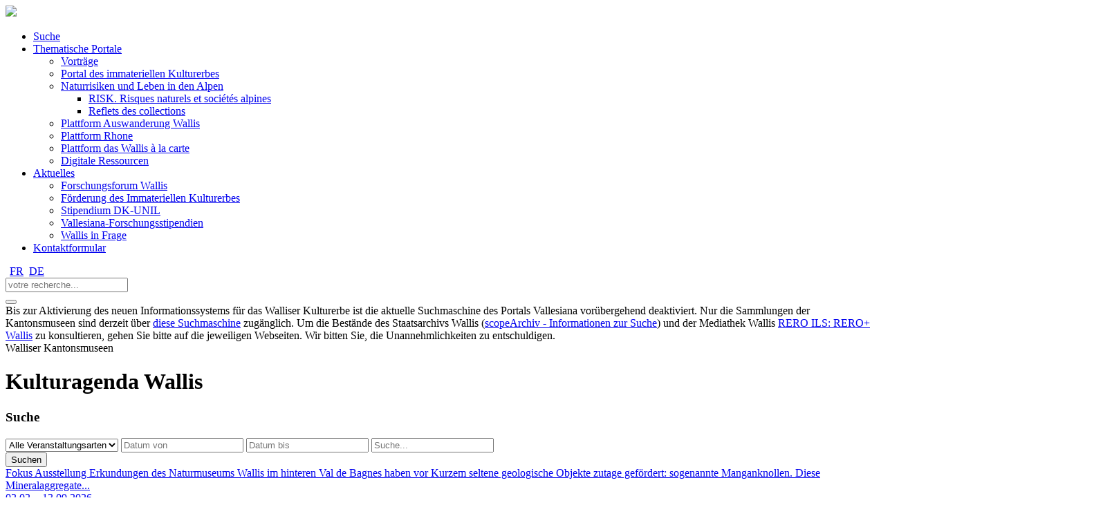

--- FILE ---
content_type: text/html; charset=UTF-8
request_url: https://www.vallesiana.ch/kulturerbe/kulturagenda-wallis-5.html
body_size: 30400
content:
<!DOCTYPE html>
<html>
	<head>
	   	<title>Kulturagenda Wallis :: Vallesiana : Das digitale Kulturgut des Wallis</title>
	   	<meta name="description" content="Staatsarchiv Wallis – Mediathek Wallis – Walliser Kantonsmuseen"/>
	   	<meta name="keywords" content="Staatsarchiv Wallis, Mediathek Wallis, Walliser Kantonsmuseen, Fotos, Film"/>
	   	<meta http-equiv="Content-type" content="text/html; charset=utf-8"/>
	   	<meta name="msvalidate.01" content="8F9F977B766D77B34385DE142B9CCD01" />
	   	<meta name="google-site-verification" content="OgwuHjmyex6ijGj8nKsTPsvLAXwonXJbC9n-1gFv-cI" />
		<meta name="viewport" content="width=1200"/>
		<meta name="gwt:property" content="locale=de"/>
		
<link rel="stylesheet" type="text/css" href="/js/jquery/fancybox/fancybox.css?_v=4"/>
<link rel="stylesheet" type="text/css" href="/plugin/eventculturevalais/custom/css/jquery-ui-custom.css?_v=4"/>
<link rel="stylesheet" type="text/css" href="/plugin/eventculturevalais/custom/css/style.css?_v=4"/>
<link rel="stylesheet" type="text/css" href="/template/adminzone.css?_v=4"/>
<link rel="stylesheet" type="text/css" href="/style/T1.css?_v=4"/>
<script src="/js/jquery/jquery-1.6.4.min.js?_v=4" type="text/javascript"></script>
<script src="/js/jquery/fancybox/jquery.fancybox-1.3.4.pack.js?_v=4" type="text/javascript"></script>
<script src="/js/jquery/openbox.js?_v=4" type="text/javascript"></script>
<script src="/js/functions.js?_v=4" type="text/javascript"></script>
<script src="/js/mandatory.js?_v=4" type="text/javascript"></script>
<script src="/js/adminzone.js?_v=4" type="text/javascript"></script>
<script src="/plugin/menu/js/menu.js?_v=4" type="text/javascript"></script>
<script src="/plugin/slider/js/jquery.nivo.slider.pack.js?_v=4" type="text/javascript"></script>
<script src="https://ajax.googleapis.com/ajax/libs/jqueryui/1.8.18/jquery-ui.min.js?_v=4" type="text/javascript"></script>
<script src="/plugin/eventculturevalais/custom/js/language/de.js?_v=4" type="text/javascript"></script>
<script src="/plugin/eventculturevalais/custom/js/api.js?_v=4" type="text/javascript"></script>


<script>

var myUrlBase ='/kulturerbe/recherche-14.html'

</script>



<script>
var isAdmin = 0;
$(document).ready(function()
{
	
	valignAll();
	openboxInit();
	animeMenu('menuMain','0',1);
animeMenu('menufondMain','0',1);
	
	
	var tailleEcran = $(window).width();
	//Fait pour que ça ne puisse pas aller plus loin que l'image
	if(tailleEcran > 1920)
		$("#zoneBtnSliderOff").css("right",(tailleEcran-1920)/2);
		
	$("#zoneBtnSliderOff").hover(function(){
		
		setDecalage();
		$("#DivzoneSliderOver").css("visibility","visible");
		$("#zoneSearch").css("opacity","0.5");
		$("#slider-wrapper .nivo-caption").css("visibility","visible");
		var tailleCaption = $("#slider-wrapper .nivo-caption").css("width");
		var myBtn = $(this);
		$(this).css("opacity","0.1").css("width",tailleCaption);
		
		
	}, function(){
		
		$("#slider-wrapper .nivo-caption").css("visibility","hidden").css("left",0);
		$("#DivzoneSliderOver").css("visibility","hidden");
		$("#zoneSearch").css("opacity","1");
		var myBtn = $(this);
		$(myBtn).css("opacity","1").css("width","27px");
		
	} );


});

//Gestion du back avec le moteur de recherche antidot
/*if(window.location.hash == "")
	history.replaceState(null, null, "#!search");*/
	
$(this).resize(function() {
	setDecalage();
});

function setDecalage()
{
	var tailleEcran = $(window).width();
	
	//Fait pour que ça ne puisse pas aller plus loin que l'image
	if(tailleEcran > 1920)
		$("#zoneBtnSliderOff").css("right",(tailleEcran-1920)/2);
	
	tailleCaptionHtml = $("#slider-wrapper .nivo-caption").width();
	if(tailleEcran > 1920)
		decalage = 1920-tailleCaptionHtml;
	else
		decalage = tailleEcran + ((1920 - tailleEcran)/2)- tailleCaptionHtml;
	
	$("#slider-wrapper .nivo-caption").css("left",decalage);

}

//Recadre les images d'accroches basé sur la taille du parent
$(window).load(function()
{ 
	//Cache les critères si vide
	$(".valign, .first_image img").each(function()
		{
		valign($(this));
		});
	
});


</script>

<!-- Matomo -->
<script>
	var _paq = window._paq = window._paq || [];
	/* tracker methods like "setCustomDimension" should be called before "trackPageView" */
	_paq.push(['trackPageView']);
	_paq.push(['enableLinkTracking']);
	(function() {
		var u="https://analytics.vsnet.ch/";
		_paq.push(['setTrackerUrl', u+'matomo.php']);
		_paq.push(['setSiteId', '7']);
		var d=document, g=d.createElement('script'), s=d.getElementsByTagName('script')[0];
		g.async=true; g.src=u+'matomo.js'; s.parentNode.insertBefore(g,s);
	})();
</script>
<!-- End Matomo Code -->

	</head>
<body class="myBody ">
<div id="zoneFixed">
	<div id="zoneFixedDiv">
		<div class="paddingHome">
			<div id="zoneLogo"><a href="/kulturerbe/homepage.html"><img src="/template/image/logo.gif" border="0" class="noAeffect"></a></div>
			<div id="zoneMenuTop"><div id="menuMain"><ul id="ulmid_0" class="menu0">
	<li id="mid_5" class="menu0 " >
		
		<a href="/kulturerbe/recherche-14.html" target="_self" class="menu0 " style="">Suche </a>
		
		
	</li>
	<li id="mid_40" class="menu0 " >
		
		<a href="#" target="_self" class="menu0 " style="">Thematische Portale</a>
		<ul id="ulmid_40" class="menu1">
	<li id="mid_60" class="menu1 divwrapper" >
		
		<a href="/kulturerbe/vortrage-374.html" target="_self" class="menu1 " style="">Vorträge</a>
		
		
	</li>
	<li id="mid_41" class="menu1 divwrapper" >
		
		<a href="/kulturerbe/immaterielles-kulturerbe-81.html" target="_self" class="menu1 " style="">Portal des immateriellen Kulturerbes</a>
		
		
	</li>
	<li id="mid_48" class="menu1 divwrapper" >
		
		<a href="#" target="_self" class="menu1 " style="">Naturrisiken und Leben in den Alpen</a>
		<ul id="ulmid_48" class="menu2">
	<li id="mid_50" class="menu2 divwrapper" >
		
		<a href="/kulturerbe/risk-naturrisiken-leben-alpen-gestern-heute-130.html" target="_self" class="menu2 " style="">RISK. Risques naturels et sociétés alpines</a>
		
		
	</li>
	<li id="mid_52" class="menu2 divwrapper" >
		
		<a href="https://risk.expos-virtuelles.ch/fr/reflets-collections-146.html" target="_blank" class="menu2 " style="">Reflets des collections</a>
		
		
	</li>
</ul>




		
	</li>
	<li id="mid_47" class="menu1 divwrapper" >
		
		<a href="http://www.emigration-valais.ch/de/plattform-auswanderung-wallis-3.html#!search" target="_blank" class="menu1 " style="">Plattform Auswanderung Wallis</a>
		
		
	</li>
	<li id="mid_55" class="menu1 divwrapper" >
		
		<a href="https://www.plattform-rhone.ch/" target="_blank" class="menu1 " style="">Plattform Rhone</a>
		
		
	</li>
	<li id="mid_64" class="menu1 divwrapper" >
		
		<a href="https://www.cartes-valais.ch/de/plattform-walliser-karten-quer-durch-1.html" target="_blank" class="menu1 " style="">Plattform das Wallis à la carte</a>
		
		
	</li>
	<li id="mid_63" class="menu1 divwrapper" >
		
		<a href="https://ressources.vallesiana.ch/Startseite.html" target="_blank" class="menu1 " style="">Digitale Ressourcen</a>
		
		
	</li>
</ul>




		
	</li>
	<li id="mid_19" class="menu0 " >
		
		<a href="#" target="_self" class="menu0 " style="">Aktuelles </a>
		<ul id="ulmid_19" class="menu1">
	<li id="mid_66" class="menu1 divwrapper" >
		
		<a href="/kulturerbe/forschungsforum-wallis-459.html" target="_self" class="menu1 " style="">Forschungsforum Wallis</a>
		
		
	</li>
	<li id="mid_62" class="menu1 divwrapper" >
		
		<a href="/kulturerbe/forderung-immateriellen-kulturerbes-423.html" target="_self" class="menu1 " style="">Förderung des Immateriellen Kulturerbes</a>
		
		
	</li>
	<li id="mid_59" class="menu1 divwrapper" >
		
		<a href="/kulturerbe/stipendium-dk-unil-372.html" target="_self" class="menu1 " style="">Stipendium DK-UNIL</a>
		
		
	</li>
	<li id="mid_31" class="menu1 divwrapper" >
		
		<a href="/kulturerbe/vallesiana-forschungsstipendien-46.html" target="_self" class="menu1 " style="">Vallesiana-Forschungsstipendien</a>
		
		
	</li>
	<li id="mid_18" class="menu1 divwrapper" >
		
		<a href="/kulturerbe/valais-questions-12.html" target="_self" class="menu1 " style="">Wallis in Frage</a>
		
		
	</li>
</ul>




		
	</li>
	<li id="mid_25" class="menu0 " >
		
		<a href="/kulturerbe/kontaktformular-18.html" target="_self" class="menu0 " style="">Kontaktformular</a>
		
		
	</li>
</ul>



</div></div>
			<div id="zoneLangue"><a style="display:none" href="lienAide" class="couleurAide">Hilfe</a> <font class="couleurAide" style="padding-left:3px;padding-right:3px;"><!-- | --></font> <a href="/patrimoine/agenda-culture-valais-5.html" class="langsite">FR</a><span class="langsite">&nbsp;</span>
<a href="/kulturerbe/kulturagenda-wallis-5.html" class="langsiteActiv">DE</a><span class="langsite"></span>
</div>
			<div class="divwrapper"></div>
		</div>
	</div>
</div>
<div id="mainContainer">

	<div id="zoneSearch" >
		<div class="nohome"><!-- { plug_antidot_showSearch } --><form class="searchmuseesbar-keywords-form" method="get" action="/kulturerbe/recherche-14.html">
    <div class="searchmuseesbar-keywords-text-box-wrapper">
        <input type="search" class="searchmuseesbar-keywords-text-box" name="q" value="" utocorrect="off" autocapitalize="off" autocomplete="off" placeholder="votre recherche...">
    </div>
    <button type="submit" class="searchmuseesbar-keywords-button"></button>
</form></div>
		<div class="forHome">Bis zur Aktivierung des neuen Informationssystems für das Walliser Kulturerbe ist die aktuelle Suchmaschine des Portals Vallesiana vorübergehend deaktiviert. Nur die Sammlungen der Kantonsmuseen sind derzeit über <a href="https://www.vallesiana.ch/kulturerbe/recherche-14.html?size=n_20_n">diese Suchmaschine</a> zugänglich. Um die Bestände des Staatsarchivs Wallis (<a href="https://scopequery.vs.ch/suchinfo.aspx">scopeArchiv - Informationen zur Suche</a>) und der Mediathek Wallis <a href="https://bib.rero.ch/vs/" target="_blank">RERO ILS: RERO+ Wallis</a> zu konsultieren, gehen Sie bitte auf die jeweiligen Webseiten.  Wir bitten Sie, die Unannehmlichkeiten zu entschuldigen.</div>
	</div>
	<div id="fondTexteMoteurRecherche" class="nohome"><span>Walliser Kantonsmuseen</span></div>

	<div class="">
	<div class="colRecherche"></div>
	<div id="zoneContentInterieur" class="">
		<div style="display:none;"><span id="youarehereItem"><span id="youarehereHeader">Vous êtes ici</span><span id="youarehereSeparator"> > </span>Aktuelles <span id="youarehereSeparator"> > </span>Kulturagenda Wallis</span></div>
		
		<div class="barreForH1"><div lang="Entête de la page" id="page">
	<div id="pageContextMenu" class="zoneMenu"></div>
	<h1>Kulturagenda Wallis</h1>
	<div class="pageresume" style="display:none;">
		<div class="accrocheImg" style=";display:none;">
			
		</div>
		
	</div>
	<div class="divwrapper"></div>

	

</div></div>
		<div id="paddingContentInt">
					
					
			
			
			
<div id="eventCVSearch">
	<h3>Suche</h3>
	<div class="filter">
	<form action="/kulturerbe/kulturagenda-wallis-5.html?set_filter=1" method="post" accept-charset="utf-8">

	<select name="filter[event_type_id]">  <option value="0" selected="selected" >Alle Veranstaltungsarten</option>  <option value="4">Ausstellung</option>  <option value="9">Vortrag / Konferenz</option>  <option value="12">Weiteres</option>  <option value="13">Führung</option></select>
	<input type="text" name="filter[date_from]" value="" class="datepicker" id="date_from" placeholder="Datum von"  />
	<input type="text" name="filter[date_to]" value="" class="datepicker" id="date_to" placeholder="Datum bis"  />
	<input type="text" name="filter[search]" value="" class="default_input" placeholder="Suche..."  />

	<div class="filter_buttons"><input type="submit" name="submit_filter" value="Suchen" class="button submit" /></div>

	</form>

	<div class="cf"></div>
</div>
</div>
<a name=""></a>
<div id="eventCVList">
	<a class="listElement divwrapper" href="/kulturerbe/kulturagenda-wallis-5.html?event_id=40581&offset=0">
		<div class="colGauche">
			Fokus Ausstellung
			
			<span class="txt">Erkundungen des Naturmuseums Wallis im hinteren Val de Bagnes haben vor Kurzem seltene geologische Objekte zutage gefördert: sogenannte Manganknollen. Diese Mineralaggregate...</span>
			<div class="ligneSeparator"></div>
			<span class="date">02.02. - 13.09.2026</span>
		</div>
		<div class="colDroite"><div class="first_image"><img src="https://agenda.culturevalais.ch/uploads/thumbs_preview/ce/cebf6e098f8634e10e19f66deff8a677.jpg" alt="" /></div></div>
		<div class="divwrapper"></div>

	</a>
	<a class="listElement divwrapper" href="/kulturerbe/kulturagenda-wallis-5.html?event_id=25942&offset=0">
		<div class="colGauche">
			Ein neuer Blick auf die Walliser Kulturgeschichte
			
			<span class="txt">Mit einem vollständig neu gestalteten Rundgang bietet das Geschichtsmuseum einen frischen Blick auf die Kulturgeschichte des Wallis. In 25 Räumen vermitteln über 1000 Objekte,...</span>
			<div class="ligneSeparator"></div>
			<span class="date">02.02.2026 - 24.11.2032</span>
		</div>
		<div class="colDroite"><div class="first_image"><img src="https://agenda.culturevalais.ch/uploads/thumbs_preview/30/30ad1afc495408cdd82bcdf520991929.jpg" alt="" /></div></div>
		<div class="divwrapper"></div>

	</a>
	<a class="listElement divwrapper" href="/kulturerbe/kulturagenda-wallis-5.html?event_id=25943&offset=0">
		<div class="colGauche">
			Der Mensch und die Natur im Wallis
			
			<span class="txt">Unter dem Titel "Der Mensch und die Natur im Wallis" möchte die Dauerausstellung die Besucher dazu bewegen, sich über die Qualität ihrer Umgebung, die Nutzung des Territoriums...</span>
			<div class="ligneSeparator"></div>
			<span class="date">02.02.2026 - 27.02.2035</span>
		</div>
		<div class="colDroite"><div class="first_image"><img src="https://agenda.culturevalais.ch/uploads/thumbs_preview/34/34130e82c2ab3f3f5d6a0d78421d3e2d.jpg" alt="" /></div></div>
		<div class="divwrapper"></div>

	</a>
	<a class="listElement divwrapper" href="/kulturerbe/kulturagenda-wallis-5.html?event_id=41448&offset=0">
		<div class="colGauche">
			20. Forschungsforum Wallis Gesellschaft, Territorium, Kulturerbe
			
			<span class="txt">Bei der öffentlichen Veranstaltung mit Kurzvorträgen erhalten Sie einen umfassenden Überblick über aktuelle Forschungsprojekte mit Bezug zu Gesellschaft, Territorium und...</span>
			<div class="ligneSeparator"></div>
			<span class="date">06.02.2026</span>
		</div>
		<div class="colDroite"><div class="first_image"><img src="https://agenda.culturevalais.ch/uploads/thumbs_preview/86/86ee869d867d4b765a8be5e452a98ef5.png" alt="" /></div></div>
		<div class="divwrapper"></div>

	</a>
	<a class="listElement divwrapper" href="/kulturerbe/kulturagenda-wallis-5.html?event_id=41479&offset=0">
		<div class="colGauche">
			Februar: Im Museum ist was los! Mitmischen
			
			<span class="txt">Samstag, 7. Februar 2026 Ob im Tal oder in den Bergen – immer wieder fallen uns unterwegs besondere Steine ins Auge. Man hebt sie auf, betrachtet sie kurz und schon wandern sie...</span>
			<div class="ligneSeparator"></div>
			<span class="date">07.02.2026</span>
		</div>
		<div class="colDroite"><div class="first_image"><img src="https://agenda.culturevalais.ch/uploads/thumbs_preview/db/db7aacbe4f20f6ffd95c9d03c05a514b.jpg" alt="" /></div></div>
		<div class="divwrapper"></div>

	</a>
	<a class="listElement divwrapper" href="/kulturerbe/kulturagenda-wallis-5.html?event_id=41481&offset=0">
		<div class="colGauche">
			Februar: Im Museum ist was los! Zuhören
			
			<span class="txt">Sonntag, 8. Februar 2026 Lassen Sie sich von der Kulturvermittlerin durch die natürlichen Lebensräume des Wallis führen und erfahren Sie, welche Beziehungen sich im Laufe der...</span>
			<div class="ligneSeparator"></div>
			<span class="date">08.02.2026</span>
		</div>
		<div class="colDroite"><div class="first_image"><img src="https://agenda.culturevalais.ch/uploads/thumbs_preview/9d/9d0f25ea47529fe914b839a27200dded.jpg" alt="" /></div></div>
		<div class="divwrapper"></div>

	</a>
	<a class="listElement divwrapper" href="/kulturerbe/kulturagenda-wallis-5.html?event_id=41480&offset=0">
		<div class="colGauche">
			Februar: Im Museum ist was los! Mitmachen
			
			<span class="txt">Sonntag, 8. Februar 2026 Reisen Sie in der Wechselausstellung vom Meeresgrund bis hinauf auf die Berggipfel. Mit einem interaktiven Spiel verfolgen Sie den Weg der Gesteine des...</span>
			<div class="ligneSeparator"></div>
			<span class="date">08.02.2026</span>
		</div>
		<div class="colDroite"><div class="first_image"><img src="https://agenda.culturevalais.ch/uploads/thumbs_preview/c9/c9086b67b51f77853ed83c0c1428595e.jpg" alt="" /></div></div>
		<div class="divwrapper"></div>

	</a>
	<a class="listElement divwrapper" href="/kulturerbe/kulturagenda-wallis-5.html?event_id=41482&offset=0">
		<div class="colGauche">
			Februar: Im Museum ist was los! Lauschen
			
			<span class="txt">Sonntag, 19. Februar 2026 Diese besondere Führung mit einer Moderatorin oder einem Moderator ermöglicht Ihnen den Zugang zu exklusiven Bereichen, die beim freien Besuch nicht...</span>
			<div class="ligneSeparator"></div>
			<span class="date">08.02.2026</span>
		</div>
		<div class="colDroite"><div class="first_image"><img src="https://agenda.culturevalais.ch/uploads/thumbs_preview/ad/ad55d64ad84b52557a30ef431466087f.jpg" alt="" /></div></div>
		<div class="divwrapper"></div>

	</a>
	<a class="listElement divwrapper" href="/kulturerbe/kulturagenda-wallis-5.html?event_id=39873&offset=0">
		<div class="colGauche">
			Publicitas, acteur méconnu du monde médiatique helvétique
			
			<span class="txt">Conférence d'Alain Clavien On le sait, la publicité a longtemps été décisive pour la presse. Dès les années 1960, elle peut représenter plus de 80% des rentrées d’un...</span>
			<div class="ligneSeparator"></div>
			<span class="date">26.02.2026</span>
		</div>
		<div class="colDroite"><div class="first_image"><img src="https://agenda.culturevalais.ch/uploads/thumbs_preview/98/98887747563aa23086c1f7d5f8517f22.JPG" alt="" /></div></div>
		<div class="divwrapper"></div>

	</a>
	<a class="listElement divwrapper" href="/kulturerbe/kulturagenda-wallis-5.html?event_id=41722&offset=0">
		<div class="colGauche">
			Die grossen Inspirationen
			
			<span class="txt">Die zu diesem Anlass konzipierten thematischen und monografischen Präsentationen vereinen Werke, die von verschiedenen Quellen inspiriert sind: von der Natur als Beobachtungs-...</span>
			<div class="ligneSeparator"></div>
			<span class="date">28.02.2026 - 31.01.2027</span>
		</div>
		<div class="colDroite"><div class="first_image"><img src="https://agenda.culturevalais.ch/uploads/thumbs_preview/3b/3bd099f3fe8a4ac1aa0a30a7d661d4a1.jpg" alt="" /></div></div>
		<div class="divwrapper"></div>

	</a>
	<a class="listElement divwrapper" href="/kulturerbe/kulturagenda-wallis-5.html?event_id=39874&offset=0">
		<div class="colGauche">
			Entre plaine et montagne : le rituel de la crémation à l'époque romaine
			
			<span class="txt">Conférence d'Anouk Bystritzsky La pratique de la crémation comporte différentes étapes qui laissent chacune des marques spécifiques pour l'œil avisé de l'archéologue. En...</span>
			<div class="ligneSeparator"></div>
			<span class="date">26.03.2026</span>
		</div>
		<div class="colDroite"><div class="first_image"><img src="https://agenda.culturevalais.ch/uploads/thumbs_preview/46/465918f8c7db6637d566aea8432f7192.JPG" alt="" /></div></div>
		<div class="divwrapper"></div>

	</a>
	<a class="listElement divwrapper" href="/kulturerbe/kulturagenda-wallis-5.html?event_id=39875&offset=0">
		<div class="colGauche">
			Charmontane au centre du monde
			
			<span class="txt">Conférence d'Alexandre Bochatay L’origine des alpages et de l’estive dans le val de Bagnes est une question qui a animé l’historienne Muriel Eschmann dans son mémoire...</span>
			<div class="ligneSeparator"></div>
			<span class="date">16.04.2026</span>
		</div>
		<div class="colDroite"><div class="first_image"><img src="https://agenda.culturevalais.ch/uploads/thumbs_preview/eb/ebb12d889540f1844d6214e350fed191.jpg" alt="" /></div></div>
		<div class="divwrapper"></div>

	</a>
	<div class="divwrapper"></div>
	
</div>
			
			
		</div>
		<div id="zoneGriseBtnShare">
			<div id="zonePrintShare">
				<a href="javascript:var win=window.open('/noindex/kulturerbe/kulturagenda-wallis-5.html?media=print&plugin=%2Fprintsend-print-1','print', 'width=500, height=500,scrollbars=1, resizable=1');"><div id="zoneImagePrint"><font class="lienTxtShare">Drucken</font></div></a>
				<!-- a href="/noindex/kulturerbe/kulturagenda-wallis-5.html?media=print&plugin=%2Fprintsend-pdf-1"><div id="zoneImagePDF"><font class="lienTxtShare">PDF</font></div></a>
				<a href="/noindex/kulturerbe/kulturagenda-wallis-5/ajaxmanager-plug-printsend-fct-sendAFriendView-returnformat-html.html" target="openbox" onclick="void('openbox.ajax')"><div id="zoneImageRecommander"><font class="lienTxtShare">Empfehlen</font></div></a --> 
				<a><span class='st_facebook_custom'><font class="lienTxtShare">Teilen</font></span></a>
				<a><span class="st_twitter_custom" ><font class="lienTxtShare">Twittern</font></span></a>    		
				<div class="divwrapper"></div>
			</div>
			<div id="zoneBtnSaveSearch" style="display:none">
				<a href="#" id="urlAjaxSaveSearch" onclick="recupParamSearch();return false;"><div id="zonePaddingBtnSaveSearch"><font class="txtSaveSearch">Suchergebnis speichern</font></div></a>
				<a href="/kulturerbe/mein-personliches-dossier-13.html" id="urlAjaxSaveSearchNone"></a>
			</div>
			<div class="divwrapper"></div>
		</div>



<script type="text/javascript" src="https://ws.sharethis.com/button/buttons.js"></script>
<script type="text/javascript">stLight.options({publisher: "51a89d96-503d-4db3-84a6-b70b3b312d4f", doNotHash: false, doNotCopy: false, hashAddressBar: false});</script>
		
		<div class="divwrapper"></div>
	</div>
	<div class="divwrapper"></div>
</div>


<div id="zoneFooterInterieur">
	<div id="zoneSeparateurInt"><img src="/template/image/barreSeparateur.png"></div>	
	<div id="zoneMenuDuFond"><div id="menufondMain"><ul id="ulmid_0" class="menu0">
	<li id="mid_12" class="menu0 " >
		
		<a href="/kulturerbe/kontaktformular-18.html" target="_self" class="menu0 " style="">Kontakt </a>
		
		
	</li>
	<li id="mid_14" class="menu0 " >
		
		<a href="/kulturerbe/homepage/sitemap-view-1.html" target="_self" class="menu0 " style="">Sitemap</a>
		
		
	</li>
	<li id="mid_49" class="menu0 " >
		
		<a href="/kulturerbe/homepage/mentionslegales-view-1.html" target="_self" class="menu0 " style="">Rechtliche Hinweise</a>
		
		
	</li>
</ul>



</div></div>
</div>

<script>
/*Fonction qui permet de récupérer les données pour le titre de la recherche*/
function recupParamSearch()
{
	var chaine = window.location.href;

	var indexObjetId = chaine.indexOf("object_id");
	if(indexObjetId == -1)
		{
			//on sauve une recherche
			var texte ="";
			$(".AFSW-context-items dd > span").each(function(){
				texte = texte + $(this).html()+", ";
			})
			
			var query = $(".AFSW-keywords-text-box-wrapper input").attr("value");
			
			if(query =="" && texte!="")
				texte = texte.substring(0,texte.length-2);
			else
				texte = texte + query;
				
		}	
	else
		{
			//on sauve un objet, on fait passer en paramètre l'url de l'objet
			indexSearch = chaine.indexOf("#!search");
			texte = chaine.substring(indexObjetId+10,indexSearch);
		}
	
	var urlAjax = document.getElementById("urlAjaxSaveSearchNone").href;
	
	var indexHtml = urlAjax.indexOf(".html");
	if(indexHtml > -1)
		urlAjax = urlAjax.substring(0,indexHtml+5);
	
	urlAjaxBeforeChange = urlAjax;
	
	//Remplace toutes les occurences
	var find = "'";
	var re = new RegExp(find, 'g');
	texte = texte.replace(re, "\\'");
	
	//Check pour savoir si on est connecté ou non, le lien est différent mais on garde les paramètres
	if(urlAjax.indexOf("javascript")>-1)
		urlAjax = urlAjax.replace(".html",".html?titlesearch="+encodeURI(texte)+"',null);");
	else
		urlAjax = urlAjax.replace(".html",".html?titlesearch="+encodeURI(texte));

	document.getElementById("urlAjaxSaveSearchNone").href = urlAjax;

	//On sauve la recherche en cours pour lorsqu'on n'est pas connecté
	saveSessionUrlSearch(urlAjaxBeforeChange,chaine);
}
function saveSessionUrlSearch(urlAjax,Mychaine)
{
	
	//Appeler en ajax
	var xhr = getAjaxRequest();
	xhr.onreadystatechange=function()
	{
		if(xhr.readyState == 4)
			if(xhr.status == 200)
			{
				var xml = xhr.responseXML;
				var nodes = xml.getElementsByTagName('html')[0]; 
				var result = nodes.firstChild.nodeValue;
		//alert("inside");
				if(result.trim()!="") //Si ok, je poste le formulaire
					{
					
			
					document.getElementById("urlAjaxSaveSearchNone").click();
					}
		    }
	}
	
	//var url = urlAjax + "?plugin=ajaxmanager-plug-myaccount-fct-saveSessionUrlForSearch&ajaxURL="+ encodeURIComponent(Mychaine);
//alert(url);
	var url = "/" + "?plugin=ajaxmanager-plug-myaccount-fct-saveSessionUrlForSearch&ajaxURL="+ encodeURIComponent(Mychaine);
//	alert(url);
	//Appelle Ajax
	xhr.open("get", url, false);
	xhr.send(null); //Check en AJAX, donc pas de retour
}
</script>
</div>
<div id="ContainFooter">
	<div id="zoneFooter">
		<div id="zoneSeparateur"><img src="/template/image/barreSeparateur.png"></div>
		<div id="zoneLogos">
			<a class="archives" target="_blank" href="https://www.vs.ch/web/culture/aev"><img src="/template/image/vide.gif" border="0" /></a>
			<a class="culture" target="_blank" href="https://www.vs.ch/culture"><img src="/template/image/vide.gif" border="0" /></a>
			<a class="musee" target="_blank" href="http://www.musees-valais.ch"><img src="/template/image/vide.gif" border="0" /></a>
			<a class="mediatheque" target="_blank" href="http://www.mediatheque.ch"><img src="/template/image/vide.gif" border="0" /></a>
		</div>
		<div style="float:right;;color:#7a7a7a;font-size:12px;text-decoration:none;">
			<div style="float:left;padding-top:1px;">Powered by&nbsp;</div>
			<div style="float:left;"><a href="https://www.boomerang.ch" target="_blank" style="color:#7a7a7a;"><font style="color:#ED1B54">/</font>boomerang</a></div>
			<div style="float:left;padding-top:2px;">&nbsp;- Gehostet auf dem wissenschaftlichen Netzwerk Wallis <a href="http://www.vsnet.ch/d/" target="_blank" style="color:#7a7a7a;font-size:12px;text-decoration:none;">VSnet</a></div>
			<div class="divwrapper"></div>
		</div>
		<div class="divwrapper"></div>
	</div>
</div>
<div id="DivzoneSlider">
	<div id="TailleSlider">
		<div id="zoneOmbre"></div>
		<div id="zoneSlider">
			<div id="slider-wrapper"> 
    <div id="slider" class="nivoSlider"> 	
      	<img src="/plugin/slider/template/images/detail.jpg" alt="" title="#htmlcaption3"/>
      	<img src="/plugin/slider/template/images/Valais-Confederation.jpg" alt="" title="#htmlcaption4"/>
      	<img src="/plugin/slider/template/images/randonnee.jpg" alt="" title="#htmlcaption7"/>
    </div>  
        <div id="htmlcaption3" class="nivo-html-caption">
        	
        		<div class="zoneTexte">
        			<div class="avecSlogan"><font class="FirstLine">Hyménoptères</font><br><font class="SecondLine">Kantonsmuseum, 2012</font></div>
        			<div class="EnSavoirPlus"><a href="http://www.mediatheque.ch" target="_blank" style="" onclick="" class="noAeffect">En savoir plus <img src="/template/image/fleche.png" border="0"></a></div>
        		</div>
       
        	<div style="float:left;"><img src="/plugin/slider/template/images/btnOn.jpg" border="0"></div>
			<div class="divwrapper"></div>
			
		</div>
        <div id="htmlcaption4" class="nivo-html-caption">
        	
        		<div class="zoneTexte">
        			<div class="avecSlogan"><font class="FirstLine">Entrée du Valais dans la Confédération</font><br><font class="SecondLine">Archives Cantonales, Michel Martinez Sion
</font></div>
        			<div class="EnSavoirPlus"><a href="http://www.mediatheque.ch" target="_blank" style="" onclick="" class="noAeffect">En savoir plus <img src="/template/image/fleche.png" border="0"></a></div>
        		</div>
       
        	<div style="float:left;"><img src="/plugin/slider/template/images/btnOn.jpg" border="0"></div>
			<div class="divwrapper"></div>
			
		</div>
        <div id="htmlcaption7" class="nivo-html-caption">
        	
        		<div class="zoneTexte">
        			<div class="avecSlogan"><font class="FirstLine">Lens, 1930</font><br><font class="SecondLine">Charles Dubost, Mediathek Wallis</font></div>
        			<div class="EnSavoirPlus"><a href="http://www.mediatheque.ch" target="_self" style="" onclick="" class="noAeffect">En savoir plus <img src="/template/image/fleche.png" border="0"></a></div>
        		</div>
       
        	<div style="float:left;"><img src="/plugin/slider/template/images/btnOn.jpg" border="0"></div>
			<div class="divwrapper"></div>
			
		</div>
        
</div>
  
<script type="text/javascript">
jQuery(window).load(function() {
    jQuery('#slider').nivoSlider(
    {
    	effect:'fade',
    	animSpeed:100,
    	directionNav:false,
    	pauseTime:6000,
    	controlNav:false,
    	captionOpacity:1,
    	beforeChange:function(){
    		$("#slider-wrapper .nivo-caption").mouseleave();
    	}
    }
    );
});
</script>
			<div id="DivzoneSliderOver"></div>
			
		</div>
	
	</div>
	<div id="zoneBtnSliderOff"><img src="/plugin/slider/template/images/btnOff.jpg" border="0"></div>	
</div>
	<div id="disclaimerCtn">
	<div class="disclaimer">
		<div class="txt">Indem Sie die Website weiterhin nutzen, stimmen Sie der Verwendung von Cookies zu, um die Nutzererfahrung zu verbessern und Besucherstatistiken zur Verfügung zu stellen.</div>
		<a class="read" href="/kulturerbe/homepage/mentionslegales-view-1.html">Rechtliche Hinweise lesen</a>
		<a class="close" href="#">ok</a>
	</div>	
	<script>
		$(document).ready(function(){	
			$('#disclaimerCtn .close').click(function(evt){
				evt.preventDefault(); 
				$('#disclaimerCtn').addClass("hide");
				$.post("/kulturerbe/kulturagenda-wallis-5/mentionslegales-disclaimer-OK/ajaxmanager-plug-mentionslegales-fct-setDisclaimer.html");
			}); 
		});
	</script>
</div>
	
	<!-- script src="/plugin/antidot/afswidgets/afswidgets.nocache.js" type="text/javascript"></script -->
	</body>

</html>